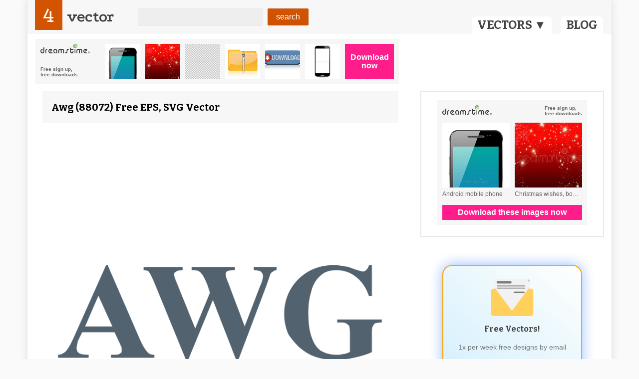

--- FILE ---
content_type: text/html; charset=UTF-8
request_url: https://dynb.dreamstime.com/?size=s300x250&background=light&search=awg%20vector%20free%20eps&type=context&username=onminiclip
body_size: 742
content:
<style>
* { -webkit-box-sizing: border-box; -moz-box-sizing: border-box; box-sizing: border-box; margin: 0; }
.banner { font-family: sans-serif; overflow: hidden; padding: 10px; }
.banner a { text-decoration: none; }
.banner__info { font-size: 0; }
.banner__info:after, .banner__info::before { content: " "; display: table; }
.banner__info:after { clear: both; }
.banner__logo { background-position: 0 0; background-repeat: no-repeat; background-size: 100% auto; display: block; float: left; }
.banner__slogan { cursor: default; float: right; font-weight: 700; }
.banner__list { font-size: 0; }
.banner-item { display: inline-block; vertical-align: top; }
.banner-item span { display: block; }
.banner-item__thumb { background-position: top center; background-repeat: no-repeat; background-size: cover; display: block; -webkit-transition: all 0.1s ease-in-out; transition: all 0.1s ease-in-out; width: 100%; }
.banner-item:hover .banner-item__thumb { opacity: 0.8; }
.banner-item__title { overflow: hidden; text-overflow: ellipsis; white-space: nowrap; }
.banner__btn { background-color: #FF1D8B; color: #fff; display: block; font-weight: 700; text-align: center; -webkit-transition: all 0.1s ease-in-out; transition: all 0.1s ease-in-out; }
.banner__btn:hover { background-color: #fd51a5; }

    .banner--light { background-color: #F6F6F6; }
    .banner--light .banner__logo { background-image: url('https://front.dreamstime.com/img/logo-classic.svg'); }
    .banner--light .banner__slogan, .banner--light .banner-item__title { color: #656565; }


    .banner--s300x250 { height: 250px; width: 300px; }
    .banner--s300x250 .banner__info { height: 35px; }
    .banner--s300x250 .banner__logo { width: 99px; height: 20px; }
    .banner--s300x250 .banner__slogan { font-size: 10px; }
    .banner--s300x250 .banner__list { height: 165px; }
    .banner--s300x250 .banner__item { width: 135px; margin-right: 10px; }
    .banner--s300x250 .banner__item:nth-child(2n) { margin-right: 0; }
    .banner--s300x250 .banner-item__thumb { height: 130px; margin-bottom: 6px; }
    .banner--s300x250 .banner-item__title { font-size: 12px; }
    .banner--s300x250 .banner__btn { font-size: 16px; height: 30px; line-height: 30px; }



</style>

<div class="banner banner--s300x250 banner--light">
    <div class="banner__info">
        <a href="https://www.dreamstime.com/#res47520329" class="banner__logo" target="_blank" rel="noopener"></a>
                    <div class="banner__slogan">Free sign up,<br>free downloads</div>
            </div>
    <div class="banner__list">
            <a class="banner__item banner-item" href="https://www.dreamstime.com/royalty-free-stock-photos-android-mobile-phone-image27600268#res47520329" target="_blank" rel="noopener">
            <span class="banner-item__thumb" style="background-image:url(https://thumbs.dreamstime.com/b/android-mobile-phone-27600268.jpg)"></span>
                    <span class="banner-item__title">Android mobile phone</span>
                </a>
            <a class="banner__item banner-item" href="https://www.dreamstime.com/stock-photo-christmas-wishes-bow-stars-snow-background-image-image58934844#res47520329" target="_blank" rel="noopener">
            <span class="banner-item__thumb" style="background-image:url(https://thumbs.dreamstime.com/b/christmas-wishes-bow-stars-snow-background-image-58934844.jpg)"></span>
                    <span class="banner-item__title">Christmas wishes, bow with stars and snow, background. Image of Christmas wishes, background. bow with stars and snow</span>
                </a>
        </div>
    <div class="banner__actions">
        <a class="banner__btn" href="https://www.dreamstime.com/#res47520329" target="_blank" rel="noopener">Download these images now</a>
    </div>
</div>


--- FILE ---
content_type: text/html; charset=utf-8
request_url: https://accounts.google.com/o/oauth2/postmessageRelay?parent=https%3A%2F%2F4vector.com&jsh=m%3B%2F_%2Fscs%2Fabc-static%2F_%2Fjs%2Fk%3Dgapi.lb.en.OE6tiwO4KJo.O%2Fd%3D1%2Frs%3DAHpOoo_Itz6IAL6GO-n8kgAepm47TBsg1Q%2Fm%3D__features__
body_size: 160
content:
<!DOCTYPE html><html><head><title></title><meta http-equiv="content-type" content="text/html; charset=utf-8"><meta http-equiv="X-UA-Compatible" content="IE=edge"><meta name="viewport" content="width=device-width, initial-scale=1, minimum-scale=1, maximum-scale=1, user-scalable=0"><script src='https://ssl.gstatic.com/accounts/o/2580342461-postmessagerelay.js' nonce="4KWE0OcBKbedhPchhfJztg"></script></head><body><script type="text/javascript" src="https://apis.google.com/js/rpc:shindig_random.js?onload=init" nonce="4KWE0OcBKbedhPchhfJztg"></script></body></html>